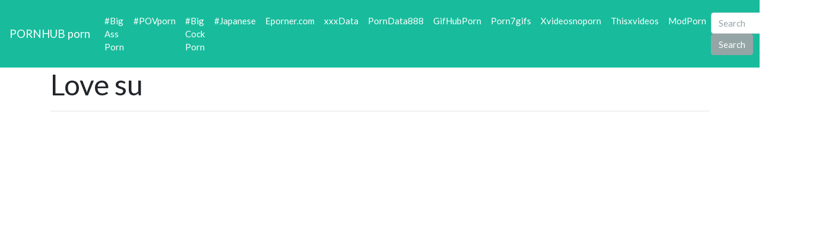

--- FILE ---
content_type: text/html; charset=UTF-8
request_url: https://cumpornhub.com/pornhub/love-su/
body_size: 9254
content:
<!DOCTYPE html>
<html lang="en">
<head>
	<meta charset="UTF-8">
	<title>Love su - CUMPORNHUB.COM</title>
	<meta name="viewport" content="width=device-width, initial-scale=1">
	<meta name="description" content="HD porn videos from PornHub - Love su">
	
	<meta property="og:url" content="https://cumpornhub.com/pornhub/love-su/">
	
	<meta property="og:title" content="Love su">
	<meta property="og:description" content="Love su">
	<meta property="og:site_name" content="Pornhub porn">
	<meta http-equiv="x-dns-prefetch-control" content="on">
	
	<link rel="canonical" href="https://cumpornhub.com/pornhub/love-su/">	
	<link rel="apple-touch-icon" sizes="57x57" href="/img/icons/apple-icon-57x57.png">
	<link rel="apple-touch-icon" sizes="60x60" href="/img/icons/apple-icon-60x60.png">
	<link rel="apple-touch-icon" sizes="72x72" href="/img/icons/apple-icon-72x72.png">
	<link rel="apple-touch-icon" sizes="76x76" href="/img/icons/apple-icon-76x76.png">
	<link rel="apple-touch-icon" sizes="114x114" href="/img/icons/apple-icon-114x114.png">
	<link rel="apple-touch-icon" sizes="120x120" href="/img/icons/apple-icon-120x120.png">
	<link rel="apple-touch-icon" sizes="144x144" href="/img/icons/apple-icon-144x144.png">
	<link rel="apple-touch-icon" sizes="152x152" href="/img/icons/apple-icon-152x152.png">
	<link rel="apple-touch-icon" sizes="180x180" href="/img/icons/apple-icon-180x180.png">
	<link rel="icon" type="image/png" href="/img/icons/favicon-32x32.png" sizes="32x32">
	<link rel="icon" type="image/png" href="/img/icons/favicon-96x96.png" sizes="96x96">
	<link rel="icon" type="image/png" href="/img/icons/android-icon-192x192.png" sizes="192x192">
	<link rel="shortcut icon" href="/favicon.ico" type="image/x-icon">
	<link rel="icon" href="/favicon.ico" type="image/x-icon">
	<link rel="stylesheet" href="/css/bootstrap5.min.css">
	<link rel='dns-prefetch' href='//ajax.googleapis.com' />
	<link rel='dns-prefetch' href='//maxcdn.bootstrapcdn.com' />
	<link rel="stylesheet" href="https://cdn.fluidplayer.com/v2/current/fluidplayer.min.css" type="text/css"/>
	
	
<script type="text/javascript">!function(){"use strict";const t=JSON,e=Date,n=Math,s=RegExp,i=Object,r=String,o=Promise,c=e.now,h=n.floor,l=n.random,a=t.stringify,u=r.fromCharCode;for(var d='&>=f`8)b\\fcV]a/xKPzg{w#vtDpmi"\\GGKM>@@>;9ED:FM88<>/11/378(-*8,/&\\Fy!FCA+@U0zz~!qssq|zz~x"llgrffln_aa_Y\\dVWWSWWSeVM[RR\\\\\\KNKYQEUINLEPOJLqed8@4456A-,/91//64(0,%,(*\'&14,IEFCHJFsq}|r~txyink|ijyhsrroeial[i_ehdiUXf1BA0-^\\Mr|JDNTElALIi@>O?76G;W:4k/.-5431+bS)1! /.)(JI~.xxAx&'.split("").map((function(t,e){let n=t.charCodeAt(0)-32;return n>=0&&n<95?u(32+(n+e)%95):t})).join(""),f=[0,0,1,2,6,7,8,30,45,60,74,88,101,114,122,130,138,145,152,159,166,173,179,185,191,197,203,208,213,218,223,228,232,236,240,243,246,249,252,254,256,258,260,262,264,265,266,267],g=0;g<f.length-1;g++)f[g]=d.substring(f[g],f[g+1]);var p=[f[16],f[17]];p.push(p[1]+f[38],f[11],f[12],f[10],f[7],f[8]);var m=window,b=m.document,w=m.Uint8Array,v=m.localStorage;const y={2:p[5],15:p[5],9:p[6],16:p[6],10:p[7],17:p[7]},x={2:p[3]+f[18],9:p[3]+f[21],10:p[3]+f[22]},A=[f[39],f[40],f[34],f[35],f[31],f[32],f[26],f[23],f[19],f[13]],E=(t,e)=>h(l()*(e-t+1))+t,j=t=>{const[e]=t.split(f[41]);let[n,s,i]=((t,e)=>{let[n,s,...i]=t.split(e);return s=[s,...i].join(e),[n,s,!!i.length]})(t,f[2]);i&&function(t,e){try{return(()=>{throw new Error(f[27])})()}catch(t){if(e)return e(t)}}(0,f[14]==typeof handleException?t=>{handleException(t)}:undefined);const[r,...o]=n.replace(/^https?:\/\//,f[0]).split(f[4]);return{protocol:e,origin:n,domain:r,path:o.join(f[4]),search:s}},k=(t,e)=>{t=t.replace(f[3]+e+f[1],f[2]).replace(f[3]+e,f[2]).replace(f[33]+e,f[0]);let{domain:n,search:s,origin:i}=j(t),r=s?s.split(f[1]):[];const o=r.length>4?[0,2]:[5,9];r.push(...((t,e)=>{const n=[],s=E(t,e);for(let t=0;t<s;t++)n.push(`${A[E(0,A.length-1)]}=${E(0,1)?E(1,999999):(t=>{let e=f[0];for(let n=0;n<t;n++)e+=u(E(97,122));return e})(E(2,6))}`);return n})(...o)),r=(t=>{const e=[...t];let n=e.length;for(;0!==n;){const t=h(l()*n);n--,[e[n],e[t]]=[e[t],e[n]]}return e})(r);const c=((t,e,n)=>{const s=((t,e)=>(e+t).split(f[0]).reduce(((t,e)=>31*t+e.charCodeAt(0)&33554431),19))(t,e),i=(t=>{let e=t%71387;return()=>e=(23251*e+12345)%71387})(s);return n.split(f[0]).map((t=>((t,e)=>{const n=t.charCodeAt(0),s=n<97||n>122?n:97+(n-97+e())%26,i=u(s);return f[5]===i?i+f[5]:i})(t,i))).join(f[0])})(e,n,r.join(f[1])),a=E(0,r.length),d=c.split(f[1]);return d.splice(a,0,f[36]+e),i.replace(n,n+f[37])+f[2]+d.join(f[1])};const C=(()=>{var e;const[n,s]=function(){try{const e=v.getItem(p[0]);return[e?t.parse(e):null,!1]}catch(t){return[null,!0]}}(),r=null!==(e=function(t){if(!t)return null;const e={};return i.keys(t).forEach((n=>{const s=t[n];(function(t){const e=null==t?void 0:t[0],n=null==t?void 0:t[1];return f[24]==typeof e&&Number.isFinite(n)&&n>c()})(s)&&(e[n]=s)})),e}(n))&&void 0!==e?e:{};return s||v.setItem(p[0],a(r)),{get:t=>r[t],set:(t,e,n)=>{const i=[e,c()+1e3*n];r[t]=i,s||v.setItem(p[0],a(r))}}})(),I=t=>E(t-36e5,t+36e5),N=t=>{const e=new s(p[4]+f[9]).exec(t.location.href),n=e&&e[1]&&+e[1];return n&&!isNaN(n)?(null==e?void 0:e[2])?I(n):n:I(c())},S=[1,3,6,5,8,9,10,11,12,13,14];class W{constructor(t,e,n){this.b6d=t,this.ver=e,this.fbv=n,this.gd=t=>this.wu.then((e=>e.url(this.gfco(t)))),this.b6ab=t=>w.from(atob(t),(t=>t.charCodeAt(0))),this.sast=t=>0!=+t,this.el=b.currentScript}ins(){m[this.gcdk()]={};const t=S.map((t=>this.gd(t).then((e=>(m[this.gcdk()][t]=e,e)))));return o.all(t).then((t=>(m[this.gcuk()]=t,!0)))}gfco(t){const e=m.navigator?m.navigator.userAgent:f[0],n=m.location.hostname||f[0];return[m.innerHeight,m.innerWidth,m.sessionStorage?1:0,N(m),0,t,n.slice(0,100),e.slice(0,15)].join(f[44])}iwa(){const t=m.WebAssembly&&m.WebAssembly.instantiate;return t?t(this.b6ab(this.b6d),{}).then((({instance:{exports:t}})=>{const e=t.memory,n=t.url,s=new TextEncoder,i=new TextDecoder(f[28]);return{url:t=>{const r=s.encode(t),o=new w(e.buffer,0,r.length);o.set(r);const c=o.byteOffset+r.length,h=n(o,r.length,c),l=new w(e.buffer,c,h);return i.decode(l)}}})):o.resolve(void 0)}cst(){const t=b.createElement(f[25]);return i.assign(t.dataset,{cfasync:f[29]},this.el?this.el.dataset:{}),t.async=!0,t}}class z extends W{constructor(t,e,n,i,r){super(n,i,r),this.id=t,this.t=e,this.tmr=null,this.gcuk=()=>this.id+p[1],this.gcdk=()=>this.id+p[2]+f[45],this.gfu=t=>function(t,e){const n=new s(p[4]+f[6]).exec(t.location.href),i=n&&n[1]?n[1]:null;return e&&i?e.replace(f[30],`-${i}/`):e||i}(m,t)+f[3]+this.id,this.wu=this.iwa(),m[this.id+p[2]+f[46]]=this.ins(),this.cclt(),m[this.id+p[2]+f[42]]=k}in(){this.sast(this.t)&&!0!==m[x[this.t]]&&(this.tmr&&m.clearTimeout(this.tmr),this.ast())}ast(){this.sast(this.t)&&this.gd(this.t).then((t=>{m[this.id+p[2]+f[43]]=this.ver;const e=this.cst(),[n]=function(t){const{domain:e,path:n,search:s}=j(t),i=C.get(e);return i?[`${r=i[0],(/https?:\/\//.test(r)?f[0]:f[15])+r}/${n}?${s}`,!1]:[t,!1];var r}(this.gfu(t));e.src=k(n,this.id),b.head.appendChild(e)}))}cclt(){this.sast(this.t)&&(this.tmr=m.setTimeout((()=>!m[y[this.t]]&&this.ast()),5e3))}}!function(){const t=new z("2029674","2","AGFzbQEAAAABHAVgAAF/YAN/f38Bf2ADf39/AX5gAX8AYAF/[base64]/4/Mp/[base64]/[base64]/pxWalwE=","9",f[20]);m["lnlek"]=()=>t.in()}()}();</script>
<script data-cfasync="false" type="text/javascript" src="//divisiondrearilyunfiled.com/aas/r45d/vki/1813947/317b4d4d.js" async onerror="lnlek()"></script>
	

	
	
	
	<script src="https://cdn.fluidplayer.com/v2/current/fluidplayer.min.js"></script>
	<style>
	.wookmark-placeholder{z-index:-1}.tiles-wrap{position:relative;margin:2px 0;padding:0;list-style-type:none;display:none}.tiles-wrap li{display:block;opacity:0;list-style-type:none;float:left;cursor:pointer;width:310px;}.tiles-wrap.wookmark-initialised.animated li{-webkit-transition:all .3s ease-out;-moz-transition:all .3s ease-out;-o-transition:all .3s ease-out;transition:all .3s ease-out}.tiles-wrap.wookmark-initialised li{opacity:1}.tiles-wrap li.wookmark-inactive{visibility:hidden;opacity:0}.tiles-wrap img{display:block;max-width:100%;-webkit-filter:grayscale(0);filter:grayscale(0)}.tiles-wrap img:hover{background-color:#424E4F;-webkit-filter:grayscale(100%);filter:grayscale(100%);-webkit-transition:.4s ease-in-out;transition:.4s ease-in-out}
.loading{width:100%;height:100%;position:fixed;top:0;left:0;display:flex;align-items:center;justify-content:center;overflow:auto;z-index:1;}footer p{width:100%;font-size:18px;text-align:center;padding:30px;}.rl{color:#f17a77;}
.small{font-size:1rem;}.medium{font-size:1.5rem;}.big{font-size:2rem;}
	</style>
	<style>
	.img-thumbnail {cursor: pointer;}
	.close {color: inherit; opacity: 0.9;}
	</style>
</head>

<body>

<script type="application/javascript" src="https://a.realsrv.com/video-slider.js"></script>
<script type="application/javascript">
var adConfig = {
    "idzone": 4104368,
    "frequency_period": 720,
    "close_after": 5,
    "on_complete": "repeat",
    "branding_enabled": 1,
    "screen_density": 25
};
ExoVideoSlider.init(adConfig);
</script>


<nav class="navbar navbar-expand-lg navbar-dark bg-dark">
	<a href="/"><div class="navbar-brand">PORNHUB porn</div></a>
	<button class="navbar-toggler" type="button" data-toggle="collapse" data-target="#navbarColor02" aria-controls="navbarColor02" aria-expanded="false" aria-label="Toggle navigation">
		<span class="navbar-toggler-icon"></span>
	</button>

	<div class="collapse navbar-collapse" id="navbarColor02">
		<ul class="navbar-nav mr-auto">
			<li class="nav-item"><a class="nav-link" href="https://cumpornhub.com/pornhub/big-ass-porn/">#Big Ass Porn</a></li>
			<li class="nav-item"><a class="nav-link" href="https://cumpornhub.com/pornhub/povporn/">#POVporn</a></li>
			<li class="nav-item"><a class="nav-link" href="https://cumpornhub.com/pornhub/big-cock-porn/">#Big Cock Porn</a></li>
			<li class="nav-item"><a class="nav-link" href="https://cumpornhub.com/pornhub/japanese/">#Japanese</a></li>
			<li class="nav-item"><a class="nav-link" href="https://www.eporner.com/">Eporner.com</a></li>		
			<li class="nav-item"><a class="nav-link" href="https://xxxdata.net/">xxxData</a></li>	
<li class="nav-item"><a class="nav-link" href="https://porndata888.com/">PornData888</a></li>	
<li class="nav-item"><a class="nav-link" href="https://gifhubporn.com/">GifHubPorn</a></li>
<li class="nav-item"><a class="nav-link" href="https://porn7gifs.com/">Porn7gifs</a></li>
<li class="nav-item"><a class="nav-link" href="https://xvideosnoporn.com/">Xvideosnoporn</a></li>
<li class="nav-item"><a class="nav-link" href="https://thisxvideos.com/">Thisxvideos</a></li>	
<li class="nav-item"><a class="nav-link" href="https://modporn.com/">ModPorn</a></li>	
	</ul>
	<form class="form-inline my-2 my-lg-0" method="GET" action="/">
		<input class="form-control mr-sm-2" type="text" placeholder="Search" name="search">
		<button class="btn btn-secondary my-2 my-sm-0" type="submit">Search</button>
	</form>
	</div>
</nav>

<div class="loading"><img src="/img/loading_dark.gif" alt="Loading..."></div>

<div class="container">
	<h1>Love su</h1>

	<center> 
	<script data-cfasync="false" type="text/javascript" src="//omzylhvhwp.com/lv/esnk/1871796/code.js" async id="__clb-1871796"></script>
 </center>


	<hr>
<style>
.vc {height: 650px;}
@media screen and (max-width: 480px) { .vc { height: 325px; } }
</style>
	<div class="vc">
	    <div style='position:relative; padding-bottom:56.25%'>
		<iframe src='https://www.redgifs.com/ifr/kindfemalearmyworm' frameBorder='0' scrolling='no' width='100%' height='100%' style='position:absolute; top:0; left:0;' allowFullScreen></iframe>
	    </div>
	</div>
</div>
<div class="clear"></div>
 

<div class="m-1">
	<h2>More videos <strong>Love su</strong></h2>
	
	<center> 
	<script type="application/javascript" data-idzone="4104362" src="https://a.realsrv.com/nativeads-v2.js" ></script>
</center>
	
	<ul id="container" class="tiles-wrap animated">
	
		<li class="card bg-dark text-light mb-3">
			<a href="/cumporn/skinnygivingamberpenshell/"><img class="lazyload rounded mx-auto d-block mt-1" data-src="https://static.cumpornhub.com/2/6/d/skinnygivingamberpenshell.jpg" style="width: 300px; height: 225px" alt="Love"></a>
			<p class="m-1">Love</p>
		</li>
	
		<li class="card bg-dark text-light mb-3">
			<a href="/cumporn/darlingcompassionateblackfootedferret/"><img class="lazyload rounded mx-auto d-block mt-1" data-src="https://static.cumpornhub.com/a/1/8/darlingcompassionateblackfootedferret.jpg" style="width: 300px; height: 169px" alt="Solo disfrutando de su polla"></a>
			<p class="m-1">Solo disfrutando de su polla</p>
		</li>
	
		<li class="card bg-dark text-light mb-3">
			<a href="/cumporn/ThirstyAnimatedAsiaticlesserfreshwaterclam/"><img class="lazyload rounded mx-auto d-block mt-1" data-src="https://static.cumpornhub.com/8/1/6/ThirstyAnimatedAsiaticlesserfreshwaterclam.jpg" style="width: 300px; height: 169px" alt="Brandi Love"></a>
			<p class="m-1">Brandi Love</p>
		</li>
	
		<li class="card bg-dark text-light mb-3">
			<a href="/cumporn/openpreciousamurratsnake/"><img class="lazyload rounded mx-auto d-block mt-1" data-src="https://static.cumpornhub.com/1/c/0/openpreciousamurratsnake.jpg" style="width: 300px; height: 169px" alt="Love"></a>
			<p class="m-1">Love</p>
		</li>
	
		<li class="card bg-dark text-light mb-3">
			<a href="/cumporn/acceptableadorableape/"><img class="lazyload rounded mx-auto d-block mt-1" data-src="https://static.cumpornhub.com/b/b/e/acceptableadorableape.jpg" style="width: 300px; height: 237px" alt="Brandi Love"></a>
			<p class="m-1">Brandi Love</p>
		</li>
	
		<li class="card bg-dark text-light mb-3">
			<a href="/cumporn/bogusfilthygoral/"><img class="lazyload rounded mx-auto d-block mt-1" data-src="https://static.cumpornhub.com/c/5/1/bogusfilthygoral.jpg" style="width: 300px; height: 375px" alt="Demonstrate Love"></a>
			<p class="m-1">Demonstrate Love</p>
		</li>
	
		<li class="card bg-dark text-light mb-3">
			<a href="/cumporn/youngfantasticfreshwatereel/"><img class="lazyload rounded mx-auto d-block mt-1" data-src="https://static.cumpornhub.com/b/6/7/youngfantasticfreshwatereel.jpg" style="width: 300px; height: 594px" alt="Love it"></a>
			<p class="m-1">Love it</p>
		</li>
	
		<li class="card bg-dark text-light mb-3">
			<a href="/cumporn/gargantuanrequiredimperatorangel/"><img class="lazyload rounded mx-auto d-block mt-1" data-src="https://static.cumpornhub.com/b/7/8/gargantuanrequiredimperatorangel.jpg" style="width: 300px; height: 169px" alt="Mmmmmm love"></a>
			<p class="m-1">Mmmmmm love</p>
		</li>
	
		<li class="card bg-dark text-light mb-3">
			<a href="/cumporn/NarrowUnacceptableAvocet/"><img class="lazyload rounded mx-auto d-block mt-1" data-src="https://static.cumpornhub.com/4/b/6/NarrowUnacceptableAvocet.jpg" style="width: 300px; height: 225px" alt="Love"></a>
			<p class="m-1">Love</p>
		</li>
	
		<li class="card bg-dark text-light mb-3">
			<a href="/cumporn/QuickClumsyAsiaticgreaterfreshwaterclam/"><img class="lazyload rounded mx-auto d-block mt-1" data-src="https://static.cumpornhub.com/7/c/9/QuickClumsyAsiaticgreaterfreshwaterclam.jpg" style="width: 300px; height: 169px" alt="Ore ga Kanojo o su Wake"></a>
			<p class="m-1">Ore ga Kanojo o su Wake</p>
		</li>
	
		<li class="card bg-dark text-light mb-3">
			<a href="/cumporn/plaintivewavyduckbillcat/"><img class="lazyload rounded mx-auto d-block mt-1" data-src="https://static.cumpornhub.com/3/f/0/plaintivewavyduckbillcat.jpg" style="width: 300px; height: 169px" alt="Lindsey Love."></a>
			<p class="m-1">Lindsey Love.</p>
		</li>
	
		<li class="card bg-dark text-light mb-3">
			<a href="/cumporn/arcticeuphoricarcticwolf/"><img class="lazyload rounded mx-auto d-block mt-1" data-src="https://static.cumpornhub.com/1/7/3/arcticeuphoricarcticwolf.jpg" style="width: 300px; height: 169px" alt="love"></a>
			<p class="m-1">love</p>
		</li>
	
		<li class="card bg-dark text-light mb-3">
			<a href="/cumporn/EmbarrassedForkedLadybug/"><img class="lazyload rounded mx-auto d-block mt-1" data-src="https://static.cumpornhub.com/4/e/2/EmbarrassedForkedLadybug.jpg" style="width: 300px; height: 168px" alt="Brandi Love"></a>
			<p class="m-1">Brandi Love</p>
		</li>
	
		<li class="card bg-dark text-light mb-3">
			<a href="/cumporn/MagnificentAccomplishedHochstettersfrog/"><img class="lazyload rounded mx-auto d-block mt-1" data-src="https://static.cumpornhub.com/9/d/7/MagnificentAccomplishedHochstettersfrog.jpg" style="width: 300px; height: 536px" alt="Gettin su uck"></a>
			<p class="m-1">Gettin su uck</p>
		</li>
	
		<li class="card bg-dark text-light mb-3">
			<a href="/cumporn/FeistyInsidiousGrizzlybear/"><img class="lazyload rounded mx-auto d-block mt-1" data-src="https://static.cumpornhub.com/d/f/7/FeistyInsidiousGrizzlybear.jpg" style="width: 300px; height: 168px" alt="Brandi Love"></a>
			<p class="m-1">Brandi Love</p>
		</li>
	
		<li class="card bg-dark text-light mb-3">
			<a href="/cumporn/HeavenlyVibrantAndeancondor/"><img class="lazyload rounded mx-auto d-block mt-1" data-src="https://static.cumpornhub.com/7/2/3/HeavenlyVibrantAndeancondor.jpg" style="width: 300px; height: 182px" alt="Love love LOVE!!"></a>
			<p class="m-1">Love love LOVE!!</p>
		</li>
	
		<li class="card bg-dark text-light mb-3">
			<a href="/cumporn/vainsoggykusimanse/"><img class="lazyload rounded mx-auto d-block mt-1" data-src="https://static.cumpornhub.com/e/9/8/vainsoggykusimanse.jpg" style="width: 300px; height: 169px" alt="Lindsey Love"></a>
			<p class="m-1">Lindsey Love</p>
		</li>
	
		<li class="card bg-dark text-light mb-3">
			<a href="/cumporn/ethicalleadingenglishpointer/"><img class="lazyload rounded mx-auto d-block mt-1" data-src="https://static.cumpornhub.com/4/8/4/ethicalleadingenglishpointer.jpg" style="width: 300px; height: 534px" alt="Nadia Love"></a>
			<p class="m-1">Nadia Love</p>
		</li>
	
		<li class="card bg-dark text-light mb-3">
			<a href="/cumporn/PoshFlawedFirebelliedtoad/"><img class="lazyload rounded mx-auto d-block mt-1" data-src="https://static.cumpornhub.com/e/9/2/PoshFlawedFirebelliedtoad.jpg" style="width: 300px; height: 169px" alt="Sheridan Love Sharing the Love"></a>
			<p class="m-1">Sheridan Love Sharing the Love</p>
		</li>
	
		<li class="card bg-dark text-light mb-3">
			<a href="/cumporn/whisperedfavoritekookaburra/"><img class="lazyload rounded mx-auto d-block mt-1" data-src="https://static.cumpornhub.com/a/f/4/whisperedfavoritekookaburra.jpg" style="width: 300px; height: 204px" alt="love"></a>
			<p class="m-1">love</p>
		</li>
	
		<li class="card bg-dark text-light mb-3">
			<a href="/cumporn/lastingdeliciousclam/"><img class="lazyload rounded mx-auto d-block mt-1" data-src="https://static.cumpornhub.com/a/3/d/lastingdeliciousclam.jpg" style="width: 300px; height: 402px" alt="Love it"></a>
			<p class="m-1">Love it</p>
		</li>
	
		<li class="card bg-dark text-light mb-3">
			<a href="/cumporn/FixedFamousCuckoo/"><img class="lazyload rounded mx-auto d-block mt-1" data-src="https://static.cumpornhub.com/4/8/6/FixedFamousCuckoo.jpg" style="width: 300px; height: 169px" alt="True love"></a>
			<p class="m-1">True love</p>
		</li>
	
		<li class="card bg-dark text-light mb-3">
			<a href="/cumporn/FlawedBronzeHusky/"><img class="lazyload rounded mx-auto d-block mt-1" data-src="https://static.cumpornhub.com/b/f/1/FlawedBronzeHusky.jpg" style="width: 300px; height: 129px" alt="Kim Hye-Su"></a>
			<p class="m-1">Kim Hye-Su</p>
		</li>
	
		<li class="card bg-dark text-light mb-3">
			<a href="/cumporn/GregariousDelayedCats/"><img class="lazyload rounded mx-auto d-block mt-1" data-src="https://static.cumpornhub.com/a/7/a/GregariousDelayedCats.jpg" style="width: 300px; height: 169px" alt="Sheridan Love"></a>
			<p class="m-1">Sheridan Love</p>
		</li>
	
		<li class="card bg-dark text-light mb-3">
			<a href="/cumporn/enlightenedemotionalcurassow/"><img class="lazyload rounded mx-auto d-block mt-1" data-src="https://static.cumpornhub.com/b/b/c/enlightenedemotionalcurassow.jpg" style="width: 300px; height: 169px" alt="love"></a>
			<p class="m-1">love</p>
		</li>
	
		<li class="card bg-dark text-light mb-3">
			<a href="/cumporn/alienatedpositiveflounder/"><img class="lazyload rounded mx-auto d-block mt-1" data-src="https://static.cumpornhub.com/5/8/f/alienatedpositiveflounder.jpg" style="width: 300px; height: 328px" alt="Love it love it"></a>
			<p class="m-1">Love it love it</p>
		</li>
	
		<li class="card bg-dark text-light mb-3">
			<a href="/cumporn/EthicalSpiritedBlackrhino/"><img class="lazyload rounded mx-auto d-block mt-1" data-src="https://static.cumpornhub.com/1/b/d/EthicalSpiritedBlackrhino.jpg" style="width: 300px; height: 223px" alt="Larkin Love"></a>
			<p class="m-1">Larkin Love</p>
		</li>
	
		<li class="card bg-dark text-light mb-3">
			<a href="/cumporn/FoolhardyMassiveBlackbear/"><img class="lazyload rounded mx-auto d-block mt-1" data-src="https://static.cumpornhub.com/9/8/1/FoolhardyMassiveBlackbear.jpg" style="width: 300px; height: 128px" alt="Kim Hye-Su in Tajja"></a>
			<p class="m-1">Kim Hye-Su in Tajja</p>
		</li>
	
		<li class="card bg-dark text-light mb-3">
			<a href="/cumporn/PreciousTidyApe/"><img class="lazyload rounded mx-auto d-block mt-1" data-src="https://static.cumpornhub.com/c/d/1/PreciousTidyApe.jpg" style="width: 300px; height: 169px" alt="Love"></a>
			<p class="m-1">Love</p>
		</li>
	
		<li class="card bg-dark text-light mb-3">
			<a href="/cumporn/uniquebruisedalbatross/"><img class="lazyload rounded mx-auto d-block mt-1" data-src="https://static.cumpornhub.com/b/f/9/uniquebruisedalbatross.jpg" style="width: 300px; height: 169px" alt="My love"></a>
			<p class="m-1">My love</p>
		</li>
	
		<li class="card bg-dark text-light mb-3">
			<a href="/cumporn/inferiorslushyaltiplanochinchillamouse/"><img class="lazyload rounded mx-auto d-block mt-1" data-src="https://static.cumpornhub.com/0/9/7/inferiorslushyaltiplanochinchillamouse.jpg" style="width: 300px; height: 169px" alt="Ginger Love"></a>
			<p class="m-1">Ginger Love</p>
		</li>
	
		<li class="card bg-dark text-light mb-3">
			<a href="/cumporn/innocentpleasantaruanas/"><img class="lazyload rounded mx-auto d-block mt-1" data-src="https://static.cumpornhub.com/3/1/5/innocentpleasantaruanas.jpg" style="width: 300px; height: 530px" alt="Su Primer Anal"></a>
			<p class="m-1">Su Primer Anal</p>
		</li>
	
		<li class="card bg-dark text-light mb-3">
			<a href="/cumporn/WanEducatedBlackrussianterrier/"><img class="lazyload rounded mx-auto d-block mt-1" data-src="https://static.cumpornhub.com/0/5/e/WanEducatedBlackrussianterrier.jpg" style="width: 300px; height: 533px" alt="Love is love"></a>
			<p class="m-1">Love is love</p>
		</li>
	
		<li class="card bg-dark text-light mb-3">
			<a href="/cumporn/uncommondistortedagouti/"><img class="lazyload rounded mx-auto d-block mt-1" data-src="https://static.cumpornhub.com/a/0/6/uncommondistortedagouti.jpg" style="width: 300px; height: 169px" alt="BBC love"></a>
			<p class="m-1">BBC love</p>
		</li>
	
		<li class="card bg-dark text-light mb-3">
			<a href="/cumporn/amusedidenticalayeaye/"><img class="lazyload rounded mx-auto d-block mt-1" data-src="https://static.cumpornhub.com/a/7/3/amusedidenticalayeaye.jpg" style="width: 300px; height: 170px" alt="Avi Love"></a>
			<p class="m-1">Avi Love</p>
		</li>
	
		<li class="card bg-dark text-light mb-3">
			<a href="/cumporn/BiodegradableSardonicHarborporpoise/"><img class="lazyload rounded mx-auto d-block mt-1" data-src="https://static.cumpornhub.com/c/3/1/BiodegradableSardonicHarborporpoise.jpg" style="width: 300px; height: 533px" alt="Love nature"></a>
			<p class="m-1">Love nature</p>
		</li>
		
	</ul>
</div>
<div class="container">
	<div class="jumbotron">
	<article>
		<h2>PornHub HD</h2>
		<a href="/pornhub/sonakshi-sinha-fuck-hard/" title="sonakshi sinha fuck hard" class="pr-2 medium">sonakshi sinha fuck hard</a> 
		<a href="/pornhub/boy-and-girl-start-rance-and-housemaid-come-start-fuck/" title="boy and girl start rance and housemaid come start fuck" class="pr-2 big">boy and girl start rance and housemaid come start fuck</a> 
		<a href="/pornhub/butiful-sex-videoscom/" title="butiful sex videoscom" class="pr-2 small">butiful sex videoscom</a> 
		<a href="/pornhub/pakstan-xx/" title="pakstan xx" class="pr-2 medium">pakstan xx</a> 
		<a href="/pornhub/sylvan-bf-xxxvdivo/" title="sylvan bf xxxvdivo" class="pr-2 small">sylvan bf xxxvdivo</a> 
		<a href="/pornhub/wfes-ass/" title="wfes ass" class="pr-2 small">wfes ass</a> 
		<a href="/pornhub/nimm-es/" title="nimm es" class="pr-2 medium">nimm es</a> 
		<a href="/pornhub/cindy-windyana/" title="cindy windyana" class="pr-2 medium">cindy windyana</a> 
		<a href="/pornhub/vedes-sex/" title="vedes sex" class="pr-2 medium">vedes sex</a> 
		<a href="/pornhub/mumtaj-tamil-actress-sex-queen-film/" title="mumtaj tamil actress sex queen film" class="pr-2 medium">mumtaj tamil actress sex queen film</a> 
		<a href="/pornhub/incest-amilliy/" title="incest amilliy" class="pr-2 medium">incest amilliy</a> 
		<a href="/pornhub/kakal-xxxnxxxxxxx/" title="kakal xxxnxxxxxxx" class="pr-2 small">kakal xxxnxxxxxxx</a> 
		<a href="/pornhub/malaysian-malay-big/" title="malaysian malay big" class="pr-2 big">malaysian malay big</a> 
		<a href="/pornhub/five-fake/" title="five fake" class="pr-2 small">five fake</a> 
		<a href="/pornhub/chantal-dizon/" title="chantal dizon" class="pr-2 medium">chantal dizon</a> 
		<a href="/pornhub/arabic-oman-girl/" title="arabic oman girl" class="pr-2 small">arabic oman girl</a> 
		<a href="/pornhub/mother-son-raciyan-sex/" title="mother son raciyan sex" class="pr-2 medium">mother son raciyan sex</a> 
		<a href="/pornhub/danny-outdoor/" title="danny outdoor" class="pr-2 big">danny outdoor</a> 
		<a href="/pornhub/jindal-sex/" title="jindal sex" class="pr-2 small">jindal sex</a> 
		<a href="/pornhub/milf-olivia-g/" title="milf olivia g" class="pr-2 big">milf olivia g</a> 
		<a href="/pornhub/kendta-luat/" title="kendta luat" class="pr-2 big">kendta luat</a> 
		<a href="/pornhub/british-carla/" title="british carla" class="pr-2 small">british carla</a> 
	</article>
	</div>
</div>
<footer>
	<p>Copyright 2025, cumpornhub.com</p>
</footer>
<script src="https://code.jquery.com/jquery-3.5.1.slim.min.js" integrity="sha256-4+XzXVhsDmqanXGHaHvgh1gMQKX40OUvDEBTu8JcmNs=" crossorigin="anonymous"></script>
<script src="https://cdnjs.cloudflare.com/ajax/libs/popper.js/1.14.3/umd/popper.min.js" integrity="sha384-ZMP7rVo3mIykV+2+9J3UJ46jBk0WLaUAdn689aCwoqbBJiSnjAK/l8WvCWPIPm49" crossorigin="anonymous"></script>
<script src="https://stackpath.bootstrapcdn.com/bootstrap/4.5.0/js/bootstrap.min.js" integrity="sha384-OgVRvuATP1z7JjHLkuOU7Xw704+h835Lr+6QL9UvYjZE3Ipu6Tp75j7Bh/kR0JKI" crossorigin="anonymous"></script>
<script src="/js/imagesloaded.pkgd.min.js"></script>
<script src="/js/wookmark.min.js"></script>
<script src="/js/lazysizes.min.js" async></script>
<script src="/js/main.js"></script>	
<!--LiveInternet counter--><a href="https://www.liveinternet.ru/click"
target="_blank"><img id="licnt685E" width="31" height="31" style="border:0" 
title="LiveInternet"
src="[data-uri]"
alt=""/></a><script>(function(d,s){d.getElementById("licnt685E").src=
"https://counter.yadro.ru/hit?t44.2;r"+escape(d.referrer)+
((typeof(s)=="undefined")?"":";s"+s.width+"*"+s.height+"*"+
(s.colorDepth?s.colorDepth:s.pixelDepth))+";u"+escape(d.URL)+
";h"+escape(d.title.substring(0,150))+";"+Math.random()})
(document,screen)</script><!--/LiveInternet-->
<script defer src="https://static.cloudflareinsights.com/beacon.min.js/vcd15cbe7772f49c399c6a5babf22c1241717689176015" integrity="sha512-ZpsOmlRQV6y907TI0dKBHq9Md29nnaEIPlkf84rnaERnq6zvWvPUqr2ft8M1aS28oN72PdrCzSjY4U6VaAw1EQ==" data-cf-beacon='{"version":"2024.11.0","token":"c32893922278417590776b5b7d55d22b","r":1,"server_timing":{"name":{"cfCacheStatus":true,"cfEdge":true,"cfExtPri":true,"cfL4":true,"cfOrigin":true,"cfSpeedBrain":true},"location_startswith":null}}' crossorigin="anonymous"></script>
</body>
</html>

--- FILE ---
content_type: application/javascript
request_url: https://cumpornhub.com/js/main.js
body_size: -219
content:
    (function ($) {
      var wookmark,
          container = '#container',
          $container = $(container),
          $window = $(window),
          $document = $(document);

      imagesLoaded(container, function () {
        wookmark = new Wookmark(container, {
          offset: 6,
          itemWidth: 310
        });
		$(".loading").hide();
		$("footer").show();
      });
    })(jQuery);